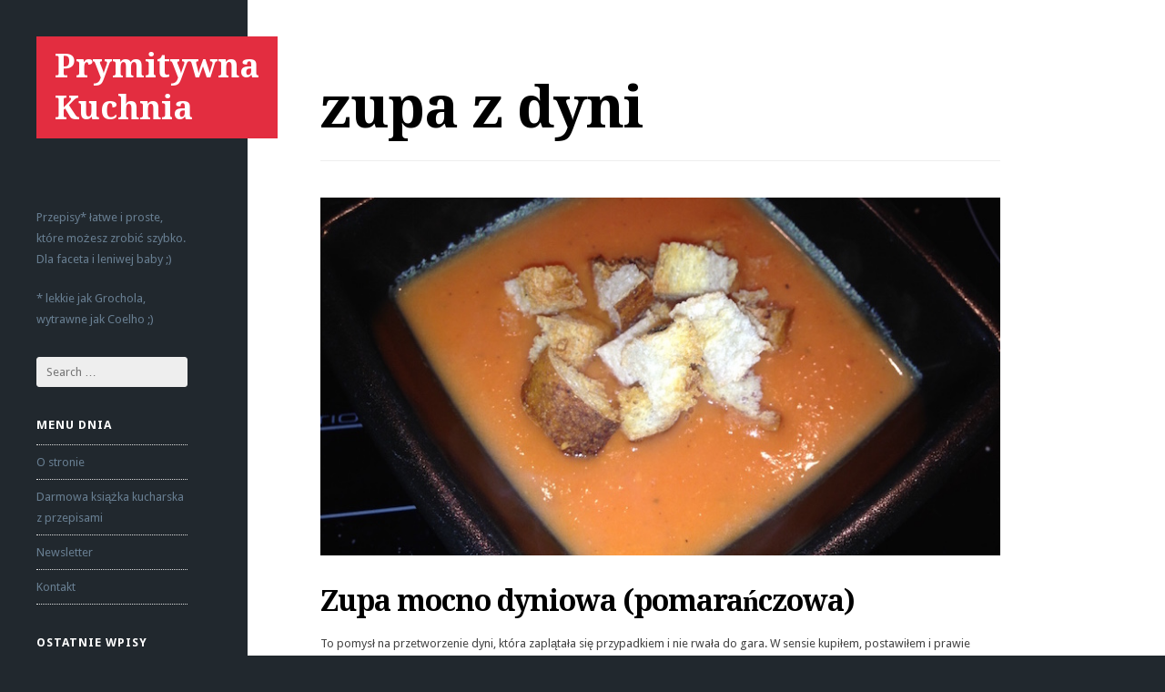

--- FILE ---
content_type: text/html; charset=UTF-8
request_url: https://prymitywnakuchnia.pl/tag/zupa-z-dyni/
body_size: 12434
content:
<!DOCTYPE html>
<html lang="pl-PL" xmlns:fb="http://www.facebook.com/2008/fbml" xmlns:og="http://opengraphprotocol.org/schema/">
<head>
    <meta http-equiv="Content-Type" content="text/html; charset=UTF-8" />
    <meta name="viewport" content="width=device-width, initial-scale=1, maximum-scale=1">
    <title>Archiwa zupa z dyni - Prymitywna Kuchnia | Prymitywna Kuchnia</title>
	<link rel="pingback" href="https://prymitywnakuchnia.pl/xmlrpc.php" />
    <meta name='robots' content='index, follow, max-image-preview:large, max-snippet:-1, max-video-preview:-1' />
	<style>img:is([sizes="auto" i], [sizes^="auto," i]) { contain-intrinsic-size: 3000px 1500px }</style>
	
	<!-- This site is optimized with the Yoast SEO plugin v26.4 - https://yoast.com/wordpress/plugins/seo/ -->
	<link rel="canonical" href="https://prymitywnakuchnia.pl/tag/zupa-z-dyni/" />
	<meta property="og:locale" content="pl_PL" />
	<meta property="og:type" content="article" />
	<meta property="og:title" content="Archiwa zupa z dyni - Prymitywna Kuchnia" />
	<meta property="og:url" content="https://prymitywnakuchnia.pl/tag/zupa-z-dyni/" />
	<meta property="og:site_name" content="Prymitywna Kuchnia" />
	<meta name="twitter:card" content="summary_large_image" />
	<script type="application/ld+json" class="yoast-schema-graph">{"@context":"https://schema.org","@graph":[{"@type":"CollectionPage","@id":"https://prymitywnakuchnia.pl/tag/zupa-z-dyni/","url":"https://prymitywnakuchnia.pl/tag/zupa-z-dyni/","name":"Archiwa zupa z dyni - Prymitywna Kuchnia","isPartOf":{"@id":"https://prymitywnakuchnia.pl/#website"},"primaryImageOfPage":{"@id":"https://prymitywnakuchnia.pl/tag/zupa-z-dyni/#primaryimage"},"image":{"@id":"https://prymitywnakuchnia.pl/tag/zupa-z-dyni/#primaryimage"},"thumbnailUrl":"https://prymitywnakuchnia.pl/wp-content/uploads/2014/11/zupa-z-calej-dyni-pomaranczowa.jpg","breadcrumb":{"@id":"https://prymitywnakuchnia.pl/tag/zupa-z-dyni/#breadcrumb"},"inLanguage":"pl-PL"},{"@type":"ImageObject","inLanguage":"pl-PL","@id":"https://prymitywnakuchnia.pl/tag/zupa-z-dyni/#primaryimage","url":"https://prymitywnakuchnia.pl/wp-content/uploads/2014/11/zupa-z-calej-dyni-pomaranczowa.jpg","contentUrl":"https://prymitywnakuchnia.pl/wp-content/uploads/2014/11/zupa-z-calej-dyni-pomaranczowa.jpg","width":760,"height":400},{"@type":"BreadcrumbList","@id":"https://prymitywnakuchnia.pl/tag/zupa-z-dyni/#breadcrumb","itemListElement":[{"@type":"ListItem","position":1,"name":"Strona główna","item":"https://prymitywnakuchnia.pl/"},{"@type":"ListItem","position":2,"name":"zupa z dyni"}]},{"@type":"WebSite","@id":"https://prymitywnakuchnia.pl/#website","url":"https://prymitywnakuchnia.pl/","name":"Prymitywna Kuchnia","description":"","potentialAction":[{"@type":"SearchAction","target":{"@type":"EntryPoint","urlTemplate":"https://prymitywnakuchnia.pl/?s={search_term_string}"},"query-input":{"@type":"PropertyValueSpecification","valueRequired":true,"valueName":"search_term_string"}}],"inLanguage":"pl-PL"}]}</script>
	<!-- / Yoast SEO plugin. -->


<link rel='dns-prefetch' href='//fonts.googleapis.com' />
<link rel="alternate" type="application/rss+xml" title="Prymitywna Kuchnia &raquo; Kanał z wpisami" href="https://prymitywnakuchnia.pl/feed/" />
<link rel="alternate" type="application/rss+xml" title="Prymitywna Kuchnia &raquo; Kanał z komentarzami" href="https://prymitywnakuchnia.pl/comments/feed/" />
<link rel="alternate" type="application/rss+xml" title="Prymitywna Kuchnia &raquo; Kanał z wpisami otagowanymi jako zupa z dyni" href="https://prymitywnakuchnia.pl/tag/zupa-z-dyni/feed/" />
<script type="text/javascript">
/* <![CDATA[ */
window._wpemojiSettings = {"baseUrl":"https:\/\/s.w.org\/images\/core\/emoji\/15.0.3\/72x72\/","ext":".png","svgUrl":"https:\/\/s.w.org\/images\/core\/emoji\/15.0.3\/svg\/","svgExt":".svg","source":{"concatemoji":"https:\/\/prymitywnakuchnia.pl\/wp-includes\/js\/wp-emoji-release.min.js?ver=6.7.4"}};
/*! This file is auto-generated */
!function(i,n){var o,s,e;function c(e){try{var t={supportTests:e,timestamp:(new Date).valueOf()};sessionStorage.setItem(o,JSON.stringify(t))}catch(e){}}function p(e,t,n){e.clearRect(0,0,e.canvas.width,e.canvas.height),e.fillText(t,0,0);var t=new Uint32Array(e.getImageData(0,0,e.canvas.width,e.canvas.height).data),r=(e.clearRect(0,0,e.canvas.width,e.canvas.height),e.fillText(n,0,0),new Uint32Array(e.getImageData(0,0,e.canvas.width,e.canvas.height).data));return t.every(function(e,t){return e===r[t]})}function u(e,t,n){switch(t){case"flag":return n(e,"\ud83c\udff3\ufe0f\u200d\u26a7\ufe0f","\ud83c\udff3\ufe0f\u200b\u26a7\ufe0f")?!1:!n(e,"\ud83c\uddfa\ud83c\uddf3","\ud83c\uddfa\u200b\ud83c\uddf3")&&!n(e,"\ud83c\udff4\udb40\udc67\udb40\udc62\udb40\udc65\udb40\udc6e\udb40\udc67\udb40\udc7f","\ud83c\udff4\u200b\udb40\udc67\u200b\udb40\udc62\u200b\udb40\udc65\u200b\udb40\udc6e\u200b\udb40\udc67\u200b\udb40\udc7f");case"emoji":return!n(e,"\ud83d\udc26\u200d\u2b1b","\ud83d\udc26\u200b\u2b1b")}return!1}function f(e,t,n){var r="undefined"!=typeof WorkerGlobalScope&&self instanceof WorkerGlobalScope?new OffscreenCanvas(300,150):i.createElement("canvas"),a=r.getContext("2d",{willReadFrequently:!0}),o=(a.textBaseline="top",a.font="600 32px Arial",{});return e.forEach(function(e){o[e]=t(a,e,n)}),o}function t(e){var t=i.createElement("script");t.src=e,t.defer=!0,i.head.appendChild(t)}"undefined"!=typeof Promise&&(o="wpEmojiSettingsSupports",s=["flag","emoji"],n.supports={everything:!0,everythingExceptFlag:!0},e=new Promise(function(e){i.addEventListener("DOMContentLoaded",e,{once:!0})}),new Promise(function(t){var n=function(){try{var e=JSON.parse(sessionStorage.getItem(o));if("object"==typeof e&&"number"==typeof e.timestamp&&(new Date).valueOf()<e.timestamp+604800&&"object"==typeof e.supportTests)return e.supportTests}catch(e){}return null}();if(!n){if("undefined"!=typeof Worker&&"undefined"!=typeof OffscreenCanvas&&"undefined"!=typeof URL&&URL.createObjectURL&&"undefined"!=typeof Blob)try{var e="postMessage("+f.toString()+"("+[JSON.stringify(s),u.toString(),p.toString()].join(",")+"));",r=new Blob([e],{type:"text/javascript"}),a=new Worker(URL.createObjectURL(r),{name:"wpTestEmojiSupports"});return void(a.onmessage=function(e){c(n=e.data),a.terminate(),t(n)})}catch(e){}c(n=f(s,u,p))}t(n)}).then(function(e){for(var t in e)n.supports[t]=e[t],n.supports.everything=n.supports.everything&&n.supports[t],"flag"!==t&&(n.supports.everythingExceptFlag=n.supports.everythingExceptFlag&&n.supports[t]);n.supports.everythingExceptFlag=n.supports.everythingExceptFlag&&!n.supports.flag,n.DOMReady=!1,n.readyCallback=function(){n.DOMReady=!0}}).then(function(){return e}).then(function(){var e;n.supports.everything||(n.readyCallback(),(e=n.source||{}).concatemoji?t(e.concatemoji):e.wpemoji&&e.twemoji&&(t(e.twemoji),t(e.wpemoji)))}))}((window,document),window._wpemojiSettings);
/* ]]> */
</script>
<style id='wp-emoji-styles-inline-css' type='text/css'>

	img.wp-smiley, img.emoji {
		display: inline !important;
		border: none !important;
		box-shadow: none !important;
		height: 1em !important;
		width: 1em !important;
		margin: 0 0.07em !important;
		vertical-align: -0.1em !important;
		background: none !important;
		padding: 0 !important;
	}
</style>
<link rel='stylesheet' id='wp-block-library-css' href='https://prymitywnakuchnia.pl/wp-includes/css/dist/block-library/style.min.css?ver=6.7.4' type='text/css' media='all' />
<style id='classic-theme-styles-inline-css' type='text/css'>
/*! This file is auto-generated */
.wp-block-button__link{color:#fff;background-color:#32373c;border-radius:9999px;box-shadow:none;text-decoration:none;padding:calc(.667em + 2px) calc(1.333em + 2px);font-size:1.125em}.wp-block-file__button{background:#32373c;color:#fff;text-decoration:none}
</style>
<style id='global-styles-inline-css' type='text/css'>
:root{--wp--preset--aspect-ratio--square: 1;--wp--preset--aspect-ratio--4-3: 4/3;--wp--preset--aspect-ratio--3-4: 3/4;--wp--preset--aspect-ratio--3-2: 3/2;--wp--preset--aspect-ratio--2-3: 2/3;--wp--preset--aspect-ratio--16-9: 16/9;--wp--preset--aspect-ratio--9-16: 9/16;--wp--preset--color--black: #000000;--wp--preset--color--cyan-bluish-gray: #abb8c3;--wp--preset--color--white: #ffffff;--wp--preset--color--pale-pink: #f78da7;--wp--preset--color--vivid-red: #cf2e2e;--wp--preset--color--luminous-vivid-orange: #ff6900;--wp--preset--color--luminous-vivid-amber: #fcb900;--wp--preset--color--light-green-cyan: #7bdcb5;--wp--preset--color--vivid-green-cyan: #00d084;--wp--preset--color--pale-cyan-blue: #8ed1fc;--wp--preset--color--vivid-cyan-blue: #0693e3;--wp--preset--color--vivid-purple: #9b51e0;--wp--preset--gradient--vivid-cyan-blue-to-vivid-purple: linear-gradient(135deg,rgba(6,147,227,1) 0%,rgb(155,81,224) 100%);--wp--preset--gradient--light-green-cyan-to-vivid-green-cyan: linear-gradient(135deg,rgb(122,220,180) 0%,rgb(0,208,130) 100%);--wp--preset--gradient--luminous-vivid-amber-to-luminous-vivid-orange: linear-gradient(135deg,rgba(252,185,0,1) 0%,rgba(255,105,0,1) 100%);--wp--preset--gradient--luminous-vivid-orange-to-vivid-red: linear-gradient(135deg,rgba(255,105,0,1) 0%,rgb(207,46,46) 100%);--wp--preset--gradient--very-light-gray-to-cyan-bluish-gray: linear-gradient(135deg,rgb(238,238,238) 0%,rgb(169,184,195) 100%);--wp--preset--gradient--cool-to-warm-spectrum: linear-gradient(135deg,rgb(74,234,220) 0%,rgb(151,120,209) 20%,rgb(207,42,186) 40%,rgb(238,44,130) 60%,rgb(251,105,98) 80%,rgb(254,248,76) 100%);--wp--preset--gradient--blush-light-purple: linear-gradient(135deg,rgb(255,206,236) 0%,rgb(152,150,240) 100%);--wp--preset--gradient--blush-bordeaux: linear-gradient(135deg,rgb(254,205,165) 0%,rgb(254,45,45) 50%,rgb(107,0,62) 100%);--wp--preset--gradient--luminous-dusk: linear-gradient(135deg,rgb(255,203,112) 0%,rgb(199,81,192) 50%,rgb(65,88,208) 100%);--wp--preset--gradient--pale-ocean: linear-gradient(135deg,rgb(255,245,203) 0%,rgb(182,227,212) 50%,rgb(51,167,181) 100%);--wp--preset--gradient--electric-grass: linear-gradient(135deg,rgb(202,248,128) 0%,rgb(113,206,126) 100%);--wp--preset--gradient--midnight: linear-gradient(135deg,rgb(2,3,129) 0%,rgb(40,116,252) 100%);--wp--preset--font-size--small: 13px;--wp--preset--font-size--medium: 20px;--wp--preset--font-size--large: 36px;--wp--preset--font-size--x-large: 42px;--wp--preset--spacing--20: 0.44rem;--wp--preset--spacing--30: 0.67rem;--wp--preset--spacing--40: 1rem;--wp--preset--spacing--50: 1.5rem;--wp--preset--spacing--60: 2.25rem;--wp--preset--spacing--70: 3.38rem;--wp--preset--spacing--80: 5.06rem;--wp--preset--shadow--natural: 6px 6px 9px rgba(0, 0, 0, 0.2);--wp--preset--shadow--deep: 12px 12px 50px rgba(0, 0, 0, 0.4);--wp--preset--shadow--sharp: 6px 6px 0px rgba(0, 0, 0, 0.2);--wp--preset--shadow--outlined: 6px 6px 0px -3px rgba(255, 255, 255, 1), 6px 6px rgba(0, 0, 0, 1);--wp--preset--shadow--crisp: 6px 6px 0px rgba(0, 0, 0, 1);}:where(.is-layout-flex){gap: 0.5em;}:where(.is-layout-grid){gap: 0.5em;}body .is-layout-flex{display: flex;}.is-layout-flex{flex-wrap: wrap;align-items: center;}.is-layout-flex > :is(*, div){margin: 0;}body .is-layout-grid{display: grid;}.is-layout-grid > :is(*, div){margin: 0;}:where(.wp-block-columns.is-layout-flex){gap: 2em;}:where(.wp-block-columns.is-layout-grid){gap: 2em;}:where(.wp-block-post-template.is-layout-flex){gap: 1.25em;}:where(.wp-block-post-template.is-layout-grid){gap: 1.25em;}.has-black-color{color: var(--wp--preset--color--black) !important;}.has-cyan-bluish-gray-color{color: var(--wp--preset--color--cyan-bluish-gray) !important;}.has-white-color{color: var(--wp--preset--color--white) !important;}.has-pale-pink-color{color: var(--wp--preset--color--pale-pink) !important;}.has-vivid-red-color{color: var(--wp--preset--color--vivid-red) !important;}.has-luminous-vivid-orange-color{color: var(--wp--preset--color--luminous-vivid-orange) !important;}.has-luminous-vivid-amber-color{color: var(--wp--preset--color--luminous-vivid-amber) !important;}.has-light-green-cyan-color{color: var(--wp--preset--color--light-green-cyan) !important;}.has-vivid-green-cyan-color{color: var(--wp--preset--color--vivid-green-cyan) !important;}.has-pale-cyan-blue-color{color: var(--wp--preset--color--pale-cyan-blue) !important;}.has-vivid-cyan-blue-color{color: var(--wp--preset--color--vivid-cyan-blue) !important;}.has-vivid-purple-color{color: var(--wp--preset--color--vivid-purple) !important;}.has-black-background-color{background-color: var(--wp--preset--color--black) !important;}.has-cyan-bluish-gray-background-color{background-color: var(--wp--preset--color--cyan-bluish-gray) !important;}.has-white-background-color{background-color: var(--wp--preset--color--white) !important;}.has-pale-pink-background-color{background-color: var(--wp--preset--color--pale-pink) !important;}.has-vivid-red-background-color{background-color: var(--wp--preset--color--vivid-red) !important;}.has-luminous-vivid-orange-background-color{background-color: var(--wp--preset--color--luminous-vivid-orange) !important;}.has-luminous-vivid-amber-background-color{background-color: var(--wp--preset--color--luminous-vivid-amber) !important;}.has-light-green-cyan-background-color{background-color: var(--wp--preset--color--light-green-cyan) !important;}.has-vivid-green-cyan-background-color{background-color: var(--wp--preset--color--vivid-green-cyan) !important;}.has-pale-cyan-blue-background-color{background-color: var(--wp--preset--color--pale-cyan-blue) !important;}.has-vivid-cyan-blue-background-color{background-color: var(--wp--preset--color--vivid-cyan-blue) !important;}.has-vivid-purple-background-color{background-color: var(--wp--preset--color--vivid-purple) !important;}.has-black-border-color{border-color: var(--wp--preset--color--black) !important;}.has-cyan-bluish-gray-border-color{border-color: var(--wp--preset--color--cyan-bluish-gray) !important;}.has-white-border-color{border-color: var(--wp--preset--color--white) !important;}.has-pale-pink-border-color{border-color: var(--wp--preset--color--pale-pink) !important;}.has-vivid-red-border-color{border-color: var(--wp--preset--color--vivid-red) !important;}.has-luminous-vivid-orange-border-color{border-color: var(--wp--preset--color--luminous-vivid-orange) !important;}.has-luminous-vivid-amber-border-color{border-color: var(--wp--preset--color--luminous-vivid-amber) !important;}.has-light-green-cyan-border-color{border-color: var(--wp--preset--color--light-green-cyan) !important;}.has-vivid-green-cyan-border-color{border-color: var(--wp--preset--color--vivid-green-cyan) !important;}.has-pale-cyan-blue-border-color{border-color: var(--wp--preset--color--pale-cyan-blue) !important;}.has-vivid-cyan-blue-border-color{border-color: var(--wp--preset--color--vivid-cyan-blue) !important;}.has-vivid-purple-border-color{border-color: var(--wp--preset--color--vivid-purple) !important;}.has-vivid-cyan-blue-to-vivid-purple-gradient-background{background: var(--wp--preset--gradient--vivid-cyan-blue-to-vivid-purple) !important;}.has-light-green-cyan-to-vivid-green-cyan-gradient-background{background: var(--wp--preset--gradient--light-green-cyan-to-vivid-green-cyan) !important;}.has-luminous-vivid-amber-to-luminous-vivid-orange-gradient-background{background: var(--wp--preset--gradient--luminous-vivid-amber-to-luminous-vivid-orange) !important;}.has-luminous-vivid-orange-to-vivid-red-gradient-background{background: var(--wp--preset--gradient--luminous-vivid-orange-to-vivid-red) !important;}.has-very-light-gray-to-cyan-bluish-gray-gradient-background{background: var(--wp--preset--gradient--very-light-gray-to-cyan-bluish-gray) !important;}.has-cool-to-warm-spectrum-gradient-background{background: var(--wp--preset--gradient--cool-to-warm-spectrum) !important;}.has-blush-light-purple-gradient-background{background: var(--wp--preset--gradient--blush-light-purple) !important;}.has-blush-bordeaux-gradient-background{background: var(--wp--preset--gradient--blush-bordeaux) !important;}.has-luminous-dusk-gradient-background{background: var(--wp--preset--gradient--luminous-dusk) !important;}.has-pale-ocean-gradient-background{background: var(--wp--preset--gradient--pale-ocean) !important;}.has-electric-grass-gradient-background{background: var(--wp--preset--gradient--electric-grass) !important;}.has-midnight-gradient-background{background: var(--wp--preset--gradient--midnight) !important;}.has-small-font-size{font-size: var(--wp--preset--font-size--small) !important;}.has-medium-font-size{font-size: var(--wp--preset--font-size--medium) !important;}.has-large-font-size{font-size: var(--wp--preset--font-size--large) !important;}.has-x-large-font-size{font-size: var(--wp--preset--font-size--x-large) !important;}
:where(.wp-block-post-template.is-layout-flex){gap: 1.25em;}:where(.wp-block-post-template.is-layout-grid){gap: 1.25em;}
:where(.wp-block-columns.is-layout-flex){gap: 2em;}:where(.wp-block-columns.is-layout-grid){gap: 2em;}
:root :where(.wp-block-pullquote){font-size: 1.5em;line-height: 1.6;}
</style>
<link rel='stylesheet' id='advpsStyleSheet-css' href='https://prymitywnakuchnia.pl/wp-content/plugins/advanced-post-slider/advps-style.css?ver=6.7.4' type='text/css' media='all' />
<link rel='stylesheet' id='cptch_stylesheet-css' href='https://prymitywnakuchnia.pl/wp-content/plugins/captcha/css/front_end_style.css?ver=4.4.5' type='text/css' media='all' />
<link rel='stylesheet' id='dashicons-css' href='https://prymitywnakuchnia.pl/wp-includes/css/dashicons.min.css?ver=6.7.4' type='text/css' media='all' />
<link rel='stylesheet' id='cptch_desktop_style-css' href='https://prymitywnakuchnia.pl/wp-content/plugins/captcha/css/desktop_style.css?ver=4.4.5' type='text/css' media='all' />
<link rel='stylesheet' id='contact-form-7-css' href='https://prymitywnakuchnia.pl/wp-content/plugins/contact-form-7/includes/css/styles.css?ver=6.1.3' type='text/css' media='all' />
<link rel='stylesheet' id='cntctfrm_form_style-css' href='https://prymitywnakuchnia.pl/wp-content/plugins/contact-form-plugin/css/form_style.css?ver=4.3.5' type='text/css' media='all' />
<link rel='stylesheet' id='email-before-download-css' href='https://prymitywnakuchnia.pl/wp-content/plugins/email-before-download/public/css/email-before-download-public.css?ver=6.9.8' type='text/css' media='all' />
<link rel='stylesheet' id='lefty-style-css' href='https://prymitywnakuchnia.pl/wp-content/themes/att-lefty/style.css?ver=6.7.4' type='text/css' media='all' />
<link rel='stylesheet' id='google-fonts-droid-sans-droid-serif-css' href='https://fonts.googleapis.com/css?family=Droid+Sans%3A400%2C700%7CDroid+Serif%3A400%2C700%2C400italic%2C700italic&#038;ver=6.7.4' type='text/css' media='all' />
<link rel='stylesheet' id='prettyphoto-css' href='https://prymitywnakuchnia.pl/wp-content/themes/att-lefty/css/prettyphoto.css?ver=6.7.4' type='text/css' media='all' />
<link rel='stylesheet' id='font-awesome-css' href='https://prymitywnakuchnia.pl/wp-content/themes/att-lefty/css/font-awesome.min.css?ver=6.7.4' type='text/css' media='all' />
<link rel='stylesheet' id='fbSEOStylesheet-css' href='https://prymitywnakuchnia.pl/wp-content/plugins/seo-facebook-comments/assets/fbseo-style.css?ver=6.7.4' type='text/css' media='all' />
<script type="text/javascript" src="https://prymitywnakuchnia.pl/wp-includes/js/jquery/jquery.min.js?ver=3.7.1" id="jquery-core-js"></script>
<script type="text/javascript" src="https://prymitywnakuchnia.pl/wp-includes/js/jquery/jquery-migrate.min.js?ver=3.4.1" id="jquery-migrate-js"></script>
<script type="text/javascript" src="https://prymitywnakuchnia.pl/wp-content/plugins/advanced-post-slider/js/advps.frnt.script.js?ver=6.7.4" id="advps_front_script-js"></script>
<script type="text/javascript" src="https://prymitywnakuchnia.pl/wp-content/plugins/advanced-post-slider/bxslider/jquery.bxslider.min.js?ver=6.7.4" id="advps_jbx-js"></script>
<link rel="https://api.w.org/" href="https://prymitywnakuchnia.pl/wp-json/" /><link rel="alternate" title="JSON" type="application/json" href="https://prymitywnakuchnia.pl/wp-json/wp/v2/tags/650" /><link rel="EditURI" type="application/rsd+xml" title="RSD" href="https://prymitywnakuchnia.pl/xmlrpc.php?rsd" />
<meta name="generator" content="WordPress 6.7.4" />
<meta property="fb:app_id" content=""/>
		<!-- GA Google Analytics @ https://m0n.co/ga -->
		<script>
			(function(i,s,o,g,r,a,m){i['GoogleAnalyticsObject']=r;i[r]=i[r]||function(){
			(i[r].q=i[r].q||[]).push(arguments)},i[r].l=1*new Date();a=s.createElement(o),
			m=s.getElementsByTagName(o)[0];a.async=1;a.src=g;m.parentNode.insertBefore(a,m)
			})(window,document,'script','https://www.google-analytics.com/analytics.js','ga');
			ga('create', 'UA-45830571-1', 'auto');
			ga('send', 'pageview');
		</script>

	<!--[if lt IE 9]><script src="http://html5shim.googlecode.com/svn/trunk/html5.js"></script><script src="http://css3-mediaqueries-js.googlecode.com/svn/trunk/css3-mediaqueries.js"></script><link rel="stylesheet" type="text/css" href="https://prymitywnakuchnia.pl/wp-content/themes/att-lefty/css/ie.css" media="screen" /><![endif]-->    
</head>

<body class="archive tag tag-zupa-z-dyni tag-650">


    <div id="wrap" class="container clr">
    
    	<div class="container-left span_5 col clr-margin clr">
    
        <header id="masthead" class="site-header clr" role="banner">
            <div class="logo">
                                    <h2><a href="https://prymitywnakuchnia.pl/" title="Prymitywna Kuchnia" rel="home">Prymitywna Kuchnia</a></h2>
                                    <p id="site-description"></p>            </div><!-- .logo -->
        </header><!-- .header -->
        
        	<div id="secondary" class="sidebar-container" role="complementary">
		<div class="sidebar-inner">
			<div class="widget-area">
				<div class="sidebar-box widget_text clr">			<div class="textwidget"><p>Przepisy* łatwe i proste, które możesz zrobić szybko. Dla faceta i leniwej baby ;)</p>
<p>* lekkie jak Grochola, wytrawne jak Coelho ;)</p>
</div>
		</div><div class="sidebar-box widget_search clr">
<form method="get" id="searchform" class="searchform" action="https://prymitywnakuchnia.pl/" role="search">
	<input type="search" class="field" name="s" value="" id="s" placeholder="Search &hellip;" />
</form></div><div class="sidebar-box widget_nav_menu clr"><h4 class="widget-title"><span>Menu dnia</span></h4><div class="menu-nawigacja-container"><ul id="menu-nawigacja" class="menu"><li id="menu-item-20" class="menu-item menu-item-type-post_type menu-item-object-page menu-item-20"><a href="https://prymitywnakuchnia.pl/o-stronie/">O stronie</a></li>
<li id="menu-item-376" class="menu-item menu-item-type-post_type menu-item-object-page menu-item-376"><a href="https://prymitywnakuchnia.pl/darmowa-ksiazka-kucharska-z-przepisami-cz1/">Darmowa książka kucharska z przepisami</a></li>
<li id="menu-item-141" class="menu-item menu-item-type-post_type menu-item-object-page menu-item-141"><a href="https://prymitywnakuchnia.pl/newsletter/">Newsletter</a></li>
<li id="menu-item-85" class="menu-item menu-item-type-post_type menu-item-object-page menu-item-85"><a href="https://prymitywnakuchnia.pl/kontakt/">Kontakt</a></li>
</ul></div></div>
		<div class="sidebar-box widget_recent_entries clr">
		<h4 class="widget-title"><span>Ostatnie wpisy</span></h4>
		<ul>
											<li>
					<a href="https://prymitywnakuchnia.pl/bigos-chorizo-rodzynkami-sliwkami/">Bigos z chorizo, rodzynkami i śliwkami</a>
									</li>
											<li>
					<a href="https://prymitywnakuchnia.pl/paprykarz-szczecinski/">Paprykarz szczeciński</a>
									</li>
											<li>
					<a href="https://prymitywnakuchnia.pl/klasyczna-carbonara/">Klasyczna carbonara</a>
									</li>
											<li>
					<a href="https://prymitywnakuchnia.pl/makaron-cukinia-czosnkiem/">Makaron z cukinią i czosnkiem</a>
									</li>
											<li>
					<a href="https://prymitywnakuchnia.pl/piers-kacza-smarowita/">Pierś kacza smarowita</a>
									</li>
					</ul>

		</div><div class="sidebar-box widget_categories clr"><h4 class="widget-title"><span>Kategorie</span></h4>
			<ul>
					<li class="cat-item cat-item-1"><a href="https://prymitywnakuchnia.pl/category/bez-kategorii/">Bez kategorii</a>
</li>
	<li class="cat-item cat-item-429"><a href="https://prymitywnakuchnia.pl/category/bez-weglowodanow/">bez węglowodanów</a>
</li>
	<li class="cat-item cat-item-639"><a href="https://prymitywnakuchnia.pl/category/boze-narodzenie-2/">Boże Narodzenie</a>
</li>
	<li class="cat-item cat-item-24"><a href="https://prymitywnakuchnia.pl/category/ciasto-2/">Ciasto</a>
</li>
	<li class="cat-item cat-item-227"><a href="https://prymitywnakuchnia.pl/category/dania-amerykanskie/">Dania amerykańskie</a>
</li>
	<li class="cat-item cat-item-349"><a href="https://prymitywnakuchnia.pl/category/dania-arabskie/">Dania arabskie</a>
</li>
	<li class="cat-item cat-item-576"><a href="https://prymitywnakuchnia.pl/category/dania-australijskie/">Dania australijskie</a>
</li>
	<li class="cat-item cat-item-609"><a href="https://prymitywnakuchnia.pl/category/dania-azjatyckie/">Dania azjatyckie</a>
</li>
	<li class="cat-item cat-item-560"><a href="https://prymitywnakuchnia.pl/category/dania-francuskie/">Dania francuskie</a>
</li>
	<li class="cat-item cat-item-2078"><a href="https://prymitywnakuchnia.pl/category/dania-hinduskie/">Dania hinduskie</a>
</li>
	<li class="cat-item cat-item-447"><a href="https://prymitywnakuchnia.pl/category/dania-hiszpanskie/">Dania hiszpańskie</a>
</li>
	<li class="cat-item cat-item-610"><a href="https://prymitywnakuchnia.pl/category/dania-japonskie/">Dania japońskie</a>
</li>
	<li class="cat-item cat-item-388"><a href="https://prymitywnakuchnia.pl/category/dania-meksykanskie/">Dania meksykańskie</a>
</li>
	<li class="cat-item cat-item-110"><a href="https://prymitywnakuchnia.pl/category/dania-polskie/">Dania polskie</a>
</li>
	<li class="cat-item cat-item-2133"><a href="https://prymitywnakuchnia.pl/category/dania-rosyjskie/">Dania rosyjskie</a>
</li>
	<li class="cat-item cat-item-356"><a href="https://prymitywnakuchnia.pl/category/dania-tajskie/">Dania tajskie</a>
</li>
	<li class="cat-item cat-item-309"><a href="https://prymitywnakuchnia.pl/category/dania-wegetarianskie/">Dania wegetariańskie</a>
</li>
	<li class="cat-item cat-item-83"><a href="https://prymitywnakuchnia.pl/category/dania-wegierskie/">Dania węgierskie</a>
</li>
	<li class="cat-item cat-item-17"><a href="https://prymitywnakuchnia.pl/category/dania-wloskie/">Dania włoskie</a>
</li>
	<li class="cat-item cat-item-12"><a href="https://prymitywnakuchnia.pl/category/dania-z-jajek-2/">Dania z jajek</a>
</li>
	<li class="cat-item cat-item-48"><a href="https://prymitywnakuchnia.pl/category/danie-chinskie/">Danie chińskie</a>
</li>
	<li class="cat-item cat-item-23"><a href="https://prymitywnakuchnia.pl/category/deser/">Deser</a>
</li>
	<li class="cat-item cat-item-428"><a href="https://prymitywnakuchnia.pl/category/dietetyczne/">Dietetyczne</a>
</li>
	<li class="cat-item cat-item-109"><a href="https://prymitywnakuchnia.pl/category/dodatki/">Dodatki</a>
</li>
	<li class="cat-item cat-item-292"><a href="https://prymitywnakuchnia.pl/category/drinki/">Drinki</a>
</li>
	<li class="cat-item cat-item-123"><a href="https://prymitywnakuchnia.pl/category/drob/">Drób</a>
</li>
	<li class="cat-item cat-item-16"><a href="https://prymitywnakuchnia.pl/category/kolacja/">Kolacja</a>
</li>
	<li class="cat-item cat-item-65"><a href="https://prymitywnakuchnia.pl/category/makarony/">Makarony</a>
</li>
	<li class="cat-item cat-item-192"><a href="https://prymitywnakuchnia.pl/category/muffinki/">Muffinki</a>
</li>
	<li class="cat-item cat-item-25"><a href="https://prymitywnakuchnia.pl/category/na-slodko/">Na słodko</a>
</li>
	<li class="cat-item cat-item-154"><a href="https://prymitywnakuchnia.pl/category/najprymitywniejsze/">Najprymitywniejsze</a>
</li>
	<li class="cat-item cat-item-269"><a href="https://prymitywnakuchnia.pl/category/napoje/">Napoje</a>
</li>
	<li class="cat-item cat-item-15"><a href="https://prymitywnakuchnia.pl/category/obiad/">Obiad</a>
</li>
	<li class="cat-item cat-item-37"><a href="https://prymitywnakuchnia.pl/category/owoce-morza/">Owoce morza</a>
</li>
	<li class="cat-item cat-item-328"><a href="https://prymitywnakuchnia.pl/category/pieczywo-2/">Pieczywo</a>
</li>
	<li class="cat-item cat-item-14"><a href="https://prymitywnakuchnia.pl/category/pizza/">Pizza</a>
</li>
	<li class="cat-item cat-item-692"><a href="https://prymitywnakuchnia.pl/category/przetwory/">Przetwory</a>
</li>
	<li class="cat-item cat-item-36"><a href="https://prymitywnakuchnia.pl/category/przystawka/">Przystawka</a>
</li>
	<li class="cat-item cat-item-259"><a href="https://prymitywnakuchnia.pl/category/ryby/">Ryby</a>
</li>
	<li class="cat-item cat-item-102"><a href="https://prymitywnakuchnia.pl/category/salatki/">Sałatki</a>
</li>
	<li class="cat-item cat-item-10"><a href="https://prymitywnakuchnia.pl/category/sniadania-2/">Śniadania</a>
</li>
	<li class="cat-item cat-item-103"><a href="https://prymitywnakuchnia.pl/category/surowki/">Surówki</a>
</li>
	<li class="cat-item cat-item-11"><a href="https://prymitywnakuchnia.pl/category/szybkie-dania-2/">Szybkie dania</a>
</li>
	<li class="cat-item cat-item-250"><a href="https://prymitywnakuchnia.pl/category/terakalorie/">Terakalorie</a>
</li>
	<li class="cat-item cat-item-148"><a href="https://prymitywnakuchnia.pl/category/warzywa-2/">Warzywa</a>
</li>
	<li class="cat-item cat-item-469"><a href="https://prymitywnakuchnia.pl/category/wielkanoc/">Wielkanoc</a>
</li>
	<li class="cat-item cat-item-171"><a href="https://prymitywnakuchnia.pl/category/zdrowe/">Zdrowe</a>
</li>
	<li class="cat-item cat-item-28"><a href="https://prymitywnakuchnia.pl/category/zupy/">Zupy</a>
</li>
			</ul>

			</div><div class="sidebar-box widget_tag_cloud clr"><h4 class="widget-title"><span>Tagi</span></h4><div class="tagcloud"><a href="https://prymitywnakuchnia.pl/tag/buraki/" class="tag-cloud-link tag-link-117 tag-link-position-1" style="font-size: 9.1475409836066pt;" aria-label="buraki (7 elementów)">buraki</a>
<a href="https://prymitywnakuchnia.pl/tag/burger/" class="tag-cloud-link tag-link-166 tag-link-position-2" style="font-size: 9.1475409836066pt;" aria-label="burger (7 elementów)">burger</a>
<a href="https://prymitywnakuchnia.pl/tag/cukinia/" class="tag-cloud-link tag-link-446 tag-link-position-3" style="font-size: 13.27868852459pt;" aria-label="cukinia (11 elementów)">cukinia</a>
<a href="https://prymitywnakuchnia.pl/tag/czosnek/" class="tag-cloud-link tag-link-39 tag-link-position-4" style="font-size: 22pt;" aria-label="czosnek (28 elementów)">czosnek</a>
<a href="https://prymitywnakuchnia.pl/tag/dania-weganskie/" class="tag-cloud-link tag-link-683 tag-link-position-5" style="font-size: 10.295081967213pt;" aria-label="dania wegańskie (8 elementów)">dania wegańskie</a>
<a href="https://prymitywnakuchnia.pl/tag/danie-weganskie/" class="tag-cloud-link tag-link-567 tag-link-position-6" style="font-size: 12.360655737705pt;" aria-label="danie wegańskie (10 elementów)">danie wegańskie</a>
<a href="https://prymitywnakuchnia.pl/tag/dynia/" class="tag-cloud-link tag-link-31 tag-link-position-7" style="font-size: 13.27868852459pt;" aria-label="dynia (11 elementów)">dynia</a>
<a href="https://prymitywnakuchnia.pl/tag/dynie/" class="tag-cloud-link tag-link-652 tag-link-position-8" style="font-size: 9.1475409836066pt;" aria-label="dynie (7 elementów)">dynie</a>
<a href="https://prymitywnakuchnia.pl/tag/filet-z-indyka/" class="tag-cloud-link tag-link-185 tag-link-position-9" style="font-size: 8pt;" aria-label="filet z indyka (6 elementów)">filet z indyka</a>
<a href="https://prymitywnakuchnia.pl/tag/filet-z-kurczaka/" class="tag-cloud-link tag-link-231 tag-link-position-10" style="font-size: 9.1475409836066pt;" aria-label="filet z kurczaka (7 elementów)">filet z kurczaka</a>
<a href="https://prymitywnakuchnia.pl/tag/imbir/" class="tag-cloud-link tag-link-35 tag-link-position-11" style="font-size: 8pt;" aria-label="imbir (6 elementów)">imbir</a>
<a href="https://prymitywnakuchnia.pl/tag/indyk/" class="tag-cloud-link tag-link-186 tag-link-position-12" style="font-size: 10.295081967213pt;" aria-label="indyk (8 elementów)">indyk</a>
<a href="https://prymitywnakuchnia.pl/tag/kaczka/" class="tag-cloud-link tag-link-124 tag-link-position-13" style="font-size: 11.44262295082pt;" aria-label="kaczka (9 elementów)">kaczka</a>
<a href="https://prymitywnakuchnia.pl/tag/kapusta/" class="tag-cloud-link tag-link-178 tag-link-position-14" style="font-size: 8pt;" aria-label="kapusta (6 elementów)">kapusta</a>
<a href="https://prymitywnakuchnia.pl/tag/krewetki/" class="tag-cloud-link tag-link-38 tag-link-position-15" style="font-size: 10.295081967213pt;" aria-label="krewetki (8 elementów)">krewetki</a>
<a href="https://prymitywnakuchnia.pl/tag/kurczak/" class="tag-cloud-link tag-link-45 tag-link-position-16" style="font-size: 16.72131147541pt;" aria-label="kurczak (16 elementów)">kurczak</a>
<a href="https://prymitywnakuchnia.pl/tag/makaron/" class="tag-cloud-link tag-link-47 tag-link-position-17" style="font-size: 17.409836065574pt;" aria-label="makaron (17 elementów)">makaron</a>
<a href="https://prymitywnakuchnia.pl/tag/marchewka/" class="tag-cloud-link tag-link-243 tag-link-position-18" style="font-size: 15.573770491803pt;" aria-label="marchewka (14 elementów)">marchewka</a>
<a href="https://prymitywnakuchnia.pl/tag/mascarpone/" class="tag-cloud-link tag-link-482 tag-link-position-19" style="font-size: 9.1475409836066pt;" aria-label="mascarpone (7 elementów)">mascarpone</a>
<a href="https://prymitywnakuchnia.pl/tag/miod/" class="tag-cloud-link tag-link-175 tag-link-position-20" style="font-size: 12.360655737705pt;" aria-label="miód (10 elementów)">miód</a>
<a href="https://prymitywnakuchnia.pl/tag/muffinki-2/" class="tag-cloud-link tag-link-193 tag-link-position-21" style="font-size: 8pt;" aria-label="muffinki (6 elementów)">muffinki</a>
<a href="https://prymitywnakuchnia.pl/tag/na-slodko-2/" class="tag-cloud-link tag-link-27 tag-link-position-22" style="font-size: 9.1475409836066pt;" aria-label="na słodko (7 elementów)">na słodko</a>
<a href="https://prymitywnakuchnia.pl/tag/owoce/" class="tag-cloud-link tag-link-174 tag-link-position-23" style="font-size: 8pt;" aria-label="owoce (6 elementów)">owoce</a>
<a href="https://prymitywnakuchnia.pl/tag/papryka/" class="tag-cloud-link tag-link-87 tag-link-position-24" style="font-size: 11.44262295082pt;" aria-label="papryka (9 elementów)">papryka</a>
<a href="https://prymitywnakuchnia.pl/tag/parmezan/" class="tag-cloud-link tag-link-145 tag-link-position-25" style="font-size: 13.967213114754pt;" aria-label="parmezan (12 elementów)">parmezan</a>
<a href="https://prymitywnakuchnia.pl/tag/pesto/" class="tag-cloud-link tag-link-138 tag-link-position-26" style="font-size: 12.360655737705pt;" aria-label="pesto (10 elementów)">pesto</a>
<a href="https://prymitywnakuchnia.pl/tag/pieczarki/" class="tag-cloud-link tag-link-181 tag-link-position-27" style="font-size: 9.1475409836066pt;" aria-label="pieczarki (7 elementów)">pieczarki</a>
<a href="https://prymitywnakuchnia.pl/tag/pizza-2/" class="tag-cloud-link tag-link-18 tag-link-position-28" style="font-size: 10.295081967213pt;" aria-label="pizza (8 elementów)">pizza</a>
<a href="https://prymitywnakuchnia.pl/tag/pomidory/" class="tag-cloud-link tag-link-79 tag-link-position-29" style="font-size: 16.032786885246pt;" aria-label="pomidory (15 elementów)">pomidory</a>
<a href="https://prymitywnakuchnia.pl/tag/rukola/" class="tag-cloud-link tag-link-105 tag-link-position-30" style="font-size: 12.360655737705pt;" aria-label="rukola (10 elementów)">rukola</a>
<a href="https://prymitywnakuchnia.pl/tag/sernik/" class="tag-cloud-link tag-link-26 tag-link-position-31" style="font-size: 9.1475409836066pt;" aria-label="sernik (7 elementów)">sernik</a>
<a href="https://prymitywnakuchnia.pl/tag/sos-pomidorowy/" class="tag-cloud-link tag-link-75 tag-link-position-32" style="font-size: 8pt;" aria-label="sos pomidorowy (6 elementów)">sos pomidorowy</a>
<a href="https://prymitywnakuchnia.pl/tag/spaghetti/" class="tag-cloud-link tag-link-201 tag-link-position-33" style="font-size: 10.295081967213pt;" aria-label="spaghetti (8 elementów)">spaghetti</a>
<a href="https://prymitywnakuchnia.pl/tag/suszone-pomidory/" class="tag-cloud-link tag-link-511 tag-link-position-34" style="font-size: 9.1475409836066pt;" aria-label="suszone pomidory (7 elementów)">suszone pomidory</a>
<a href="https://prymitywnakuchnia.pl/tag/szalotka/" class="tag-cloud-link tag-link-539 tag-link-position-35" style="font-size: 12.360655737705pt;" aria-label="szalotka (10 elementów)">szalotka</a>
<a href="https://prymitywnakuchnia.pl/tag/szpinak/" class="tag-cloud-link tag-link-147 tag-link-position-36" style="font-size: 8pt;" aria-label="szpinak (6 elementów)">szpinak</a>
<a href="https://prymitywnakuchnia.pl/tag/tymianek/" class="tag-cloud-link tag-link-80 tag-link-position-37" style="font-size: 10.295081967213pt;" aria-label="tymianek (8 elementów)">tymianek</a>
<a href="https://prymitywnakuchnia.pl/tag/vege/" class="tag-cloud-link tag-link-535 tag-link-position-38" style="font-size: 10.295081967213pt;" aria-label="vege (8 elementów)">vege</a>
<a href="https://prymitywnakuchnia.pl/tag/wanilia/" class="tag-cloud-link tag-link-484 tag-link-position-39" style="font-size: 9.1475409836066pt;" aria-label="wanilia (7 elementów)">wanilia</a>
<a href="https://prymitywnakuchnia.pl/tag/weganskie/" class="tag-cloud-link tag-link-375 tag-link-position-40" style="font-size: 18.786885245902pt;" aria-label="wegańskie (20 elementów)">wegańskie</a>
<a href="https://prymitywnakuchnia.pl/tag/wolowina/" class="tag-cloud-link tag-link-169 tag-link-position-41" style="font-size: 14.885245901639pt;" aria-label="wołowina (13 elementów)">wołowina</a>
<a href="https://prymitywnakuchnia.pl/tag/wloskie/" class="tag-cloud-link tag-link-143 tag-link-position-42" style="font-size: 8pt;" aria-label="włoskie (6 elementów)">włoskie</a>
<a href="https://prymitywnakuchnia.pl/tag/ziemniaki/" class="tag-cloud-link tag-link-114 tag-link-position-43" style="font-size: 13.967213114754pt;" aria-label="ziemniaki (12 elementów)">ziemniaki</a>
<a href="https://prymitywnakuchnia.pl/tag/zupa-krem/" class="tag-cloud-link tag-link-218 tag-link-position-44" style="font-size: 11.44262295082pt;" aria-label="zupa krem (9 elementów)">zupa krem</a>
<a href="https://prymitywnakuchnia.pl/tag/smietana/" class="tag-cloud-link tag-link-302 tag-link-position-45" style="font-size: 12.360655737705pt;" aria-label="śmietana (10 elementów)">śmietana</a></div>
</div><div class="sidebar-box widget_text clr"><h4 class="widget-title"><span>Polecam:</span></h4>			<div class="textwidget"><a href="https://www.tourmedica.pl/kliniki/leczenie-otylosci/" title="Leczenie otyłości - oferty najlepszych klinik w Polsce">Leczenie otyłości w Polsce - najlepsze kliniki</a>
<br><br>
<a href="https://saintsfigures.club/" title="Saints Figures Club NFT">First NFT for those who sincerely believe.</a>
<br><br>
<a href="https://durszlak.pl/" title="Durszlak.pl - polskie blogi kulinarne"><img src="https://durszlak.pl/images/buttons/120x90-white.png?DzrNrb7qrK27etfcFyd2KAzz" alt="Durszlak.pl" width="120" height="90" /></a>

</div>
		</div><div class="sidebar-box widget_text clr">			<div class="textwidget"><a href="https://zmiksowani.pl" title="Mikser Kulinarny - przepisy kulinarne i wyszukiwarka przepisów" target="_blank"><img src="https://static.zmiksowani.pl/button/?src=banner-nowy-180x150-light.png&hash=d5ff135377d39f1de7372c95c74dd962" width="180" height="150" border="0" alt="Mikser Kulinarny - przepisy kulinarne i wyszukiwarka przepisów"/></a></div>
		</div><div class="sidebar-box widget_text clr">			<div class="textwidget"><a title="Szukaj przepisów na Znajdzprzepisy.pl" href="https://www.znajdzprzepisy.pl/" id="hr-ooymP"><img src="https://widget.znajdzprzepisy.pl/blogcounter/image?image=blue_s&blog_id=ooymP" alt="Top blogi" border="0" /></a></div>
		</div><div class="sidebar-box widget_text clr">			<div class="textwidget"><a target="_blank" href="https://odszukaj.com/" title="Przepisy kulinarne w Odszukaj.com"><img src="https://odszukaj.com/image/button-125x45-1.png" alt="Odszukaj.com - przepisy kulinarne" width="125" height="45" border="0"/></a></div>
		</div><div class="sidebar-box widget_text clr">			<div class="textwidget"> <!-- kod zBLOGowani.pl -->
<iframe src="https://zblogowani.pl/widget/obserwuj?blog=2543&width=200&color=c41a52&textcolor=000000" scrolling="no" frameborder="0" style="border:none; overflow:hidden; width:100%; height:235px;" allowTransparency="true"></iframe>
<!-- koniec kodu zBLOGowani.pl --></div>
		</div>			</div>
		</div>
	</div><!-- #secondary -->
        
	</div><!-- .left-container clr -->
        
    <div class="container-right span_19 col clr">
    
        <div id="main" class="site-main row clr fitvids">
        
            
    <div id="primary" class="content-area clr">
		<div id="content" class="site-content" role="main">

					<header class="page-header">
				<h1 class="page-title">zupa z dyni</h1>
                <div class="archive-description"></div>
			</header><!-- .archive-header -->

			            
				<div class="grid clr">
    
					                        
    <article id="post-2188" class="loop-entry clr post-2188 post type-post status-publish format-standard has-post-thumbnail hentry category-dania-polskie category-dania-wegetarianskie category-dietetyczne category-kolacja category-najprymitywniejsze category-obiad category-warzywa-2 category-zdrowe category-zupy tag-dynia tag-dynie tag-dyniowa tag-jesienna-zupa tag-krem-dyniowy tag-krem-z-dyni tag-pomaranczowa tag-zupa-dyniowa tag-zupa-jesienna tag-zupa-krem tag-zupa-pomaranczowa tag-zupa-z-dyni">
    
		            <a href="https://prymitywnakuchnia.pl/zupa-mocno-dyniowa-pomaranczowa/" title="Zupa mocno dyniowa (pomarańczowa)" rel="bookmark" class="loop-entry-img-link">
                <img src="https://prymitywnakuchnia.pl/wp-content/uploads/2014/11/zupa-z-calej-dyni-pomaranczowa.jpg" alt="Zupa mocno dyniowa (pomarańczowa)" />
            </a>
                
        <div class="loop-entry-details">
            
            <header><h2><a href="https://prymitywnakuchnia.pl/zupa-mocno-dyniowa-pomaranczowa/" title="Zupa mocno dyniowa (pomarańczowa)" rel="bookmark">Zupa mocno dyniowa (pomarańczowa)</a></h2></header>

            <div class="loop-entry-excerpt">
            	<p>To pomysł na przetworzenie dyni, która zaplątała się przypadkiem i nie rwała do gara. W sensie kupiłem, postawiłem i prawie zapomniałem. Na szczęście nie udało jej się rozłożyć, ale czas już był najwyższy, żeby przerobić ją całą. Postanowiłem zaryzykować i z całości przygotować zupę. Oczywiście istniała obawa, że taka zupa będzie trochę mdła. Jednak za [&hellip;]</p>
            </div><!-- .loop-entry-excerpt -->
            
        </div><!-- .loop-entry-details -->
        
    </article><!-- .loop-entry-entry -->

                                            
    <article id="post-2070" class="loop-entry clr post-2070 post type-post status-publish format-standard has-post-thumbnail hentry category-dania-amerykanskie category-dania-wegetarianskie category-dietetyczne category-kolacja category-obiad category-warzywa-2 category-zdrowe category-zupy tag-co-z-dyni tag-czosnek tag-danie-weganskie tag-dynia tag-dynie tag-dyniowa tag-halloween tag-halolyn tag-imbir tag-jablka tag-jem-jablka tag-polskie-jablka tag-potrawa-z-dyni tag-weganskie tag-zupa tag-zupa-dyniowa tag-zupa-z-dyn tag-zupa-z-dyni">
    
		            <a href="https://prymitywnakuchnia.pl/zupa-dyniowa-na-halloween/" title="Zupa dyniowa (na Halloween)" rel="bookmark" class="loop-entry-img-link">
                <img src="https://prymitywnakuchnia.pl/wp-content/uploads/2014/10/dyniowa-zupka-z-imbirem-bez-curry1.jpg" alt="Zupa dyniowa (na Halloween)" />
            </a>
                
        <div class="loop-entry-details">
            
            <header><h2><a href="https://prymitywnakuchnia.pl/zupa-dyniowa-na-halloween/" title="Zupa dyniowa (na Halloween)" rel="bookmark">Zupa dyniowa (na Halloween)</a></h2></header>

            <div class="loop-entry-excerpt">
            	<p>To taki pomysł na bardzo prostą, dość szybką (30 minut i gotowe) zupę z dyni. Nieskomplikowaną, nie wymagającą wielu składników. Bez curry, za to z dużą ilością imbiru. Idealną na Halloween (zobaczcie na propozycję podania z chrupkami duszkami, mi się podoba:), ale też na chłodne jesienne, listopadowe wieczory. W sumie ten przepis na zupę z [&hellip;]</p>
            </div><!-- .loop-entry-excerpt -->
            
        </div><!-- .loop-entry-details -->
        
    </article><!-- .loop-entry-entry -->

                                            
    <article id="post-1597" class="loop-entry clr post-1597 post type-post status-publish format-standard has-post-thumbnail hentry category-dania-polskie category-kolacja category-obiad category-warzywa-2 category-zdrowe category-zupy tag-curry tag-czosnek tag-dynia tag-dynie tag-imbir tag-jesien tag-jesienna-zupa tag-mleczko-kokosowe tag-pestki tag-pestki-z-dyni tag-przepisy-na-jesien tag-zupa-z-dyni">
    
		            <a href="https://prymitywnakuchnia.pl/zupa-dyni-kai/" title="Zupa z dyni Kai" rel="bookmark" class="loop-entry-img-link">
                <img src="https://prymitywnakuchnia.pl/wp-content/uploads/2014/09/zupa-z-dyni-2.jpg" alt="Zupa z dyni Kai" />
            </a>
                
        <div class="loop-entry-details">
            
            <header><h2><a href="https://prymitywnakuchnia.pl/zupa-dyni-kai/" title="Zupa z dyni Kai" rel="bookmark">Zupa z dyni Kai</a></h2></header>

            <div class="loop-entry-excerpt">
            	<p>To jest przepis napisany przez Kaję. Tak, to Kai niewielki come back. Muszę przyznać, że przepis na zupę z dyni jest ok, ale to ile na niego czekałem już nie. Do tego zdjęcia&#8230; No nawet na prymitywnej wszystkiego nie jestem w stanie zaakceptować. Te przeszły warunkowo, przez bardzo duże Wu. A, no i z tym [&hellip;]</p>
            </div><!-- .loop-entry-excerpt -->
            
        </div><!-- .loop-entry-details -->
        
    </article><!-- .loop-entry-entry -->

                                            
    <article id="post-1450" class="loop-entry clr post-1450 post type-post status-publish format-standard has-post-thumbnail hentry category-dania-polskie category-dania-wegetarianskie category-dietetyczne category-kolacja category-najprymitywniejsze category-obiad category-szybkie-dania-2 category-zdrowe category-zupy tag-curry tag-dynia tag-dynie tag-imbir tag-krem tag-krem-z-dyni tag-zupa tag-zupa-krem tag-zupa-z-dyni">
    
		            <a href="https://prymitywnakuchnia.pl/szybka-zupa-krem-z-dyni/" title="Szybka zupa krem z dyni" rel="bookmark" class="loop-entry-img-link">
                <img src="https://prymitywnakuchnia.pl/wp-content/uploads/2014/09/zupa_krem_dynia.jpg" alt="Szybka zupa krem z dyni" />
            </a>
                
        <div class="loop-entry-details">
            
            <header><h2><a href="https://prymitywnakuchnia.pl/szybka-zupa-krem-z-dyni/" title="Szybka zupa krem z dyni" rel="bookmark">Szybka zupa krem z dyni</a></h2></header>

            <div class="loop-entry-excerpt">
            	<p>Dzisiaj wpis na szybko, ponieważ mam jeszcze film do zmontowania. Tak film pod tytułem &#8211; przepis na zupę krem z dyni. Serio! Nie wiem czy wiecie, ale PrymitywnaKuchnia.pl całkiem niedawno doczekała się swojego kanału na YouTube, możecie go znaleźć tutaj. Dzisiaj do tego po raz pierwszy starałem się zrobić nagranie z dwóch kamer. Jedna w [&hellip;]</p>
            </div><!-- .loop-entry-excerpt -->
            
        </div><!-- .loop-entry-details -->
        
    </article><!-- .loop-entry-entry -->

                                            
    <article id="post-92" class="loop-entry clr post-92 post type-post status-publish format-standard has-post-thumbnail hentry category-dania-polskie category-kolacja category-obiad category-warzywa-2 category-zdrowe category-zupy tag-curry tag-cury tag-dynia tag-dynie tag-imbir tag-jesien tag-przepisy-na-jesien tag-z-dyni tag-zupa tag-zupa-z-dyni tag-zupy-2">
    
		            <a href="https://prymitywnakuchnia.pl/zupa-krem-dyni/" title="Zupa krem z dyni" rel="bookmark" class="loop-entry-img-link">
                <img src="https://prymitywnakuchnia.pl/wp-content/uploads/2013/11/krem_z_dynii.jpg" alt="Zupa krem z dyni" />
            </a>
                
        <div class="loop-entry-details">
            
            <header><h2><a href="https://prymitywnakuchnia.pl/zupa-krem-dyni/" title="Zupa krem z dyni" rel="bookmark">Zupa krem z dyni</a></h2></header>

            <div class="loop-entry-excerpt">
            	<p>Dlaczego ja właściwie robię czasem zupę z dyni? Skąd ten przepis? W sumie to sam się sobie czasem dziwię. Pewnie dlatego, że ostatnio (od jakiś trzech lat, każdej jesieni) jest sezon (czytaj: moda) na dynie. Nie tylko ze względu na Halloween, ale na ogólne przywrócenie do łask tego dziwnego warzywa. Być może też dlatego, że [&hellip;]</p>
            </div><!-- .loop-entry-excerpt -->
            
        </div><!-- .loop-entry-details -->
        
    </article><!-- .loop-entry-entry -->

                                    
                </div><!-- .grid -->

			
			
		</div><!-- #content -->
	</div><!-- #primary -->



			</div><!-- /site-content -->
        </div><!-- /main-content -->
    </div><!-- /wrap -->


		<div id="fb-root"></div>
		<script async defer crossorigin="anonymous" src="https://connect.facebook.net/en_US/sdk.js#xfbml=1&version=v21.0&appId=&autoLogAppEvents=1"></script><link rel='stylesheet' id='thickbox-css' href='https://prymitywnakuchnia.pl/wp-includes/js/thickbox/thickbox.css?ver=6.7.4' type='text/css' media='all' />
<script type="text/javascript" src="https://prymitywnakuchnia.pl/wp-includes/js/dist/hooks.min.js?ver=4d63a3d491d11ffd8ac6" id="wp-hooks-js"></script>
<script type="text/javascript" src="https://prymitywnakuchnia.pl/wp-includes/js/dist/i18n.min.js?ver=5e580eb46a90c2b997e6" id="wp-i18n-js"></script>
<script type="text/javascript" id="wp-i18n-js-after">
/* <![CDATA[ */
wp.i18n.setLocaleData( { 'text direction\u0004ltr': [ 'ltr' ] } );
/* ]]> */
</script>
<script type="text/javascript" src="https://prymitywnakuchnia.pl/wp-content/plugins/contact-form-7/includes/swv/js/index.js?ver=6.1.3" id="swv-js"></script>
<script type="text/javascript" id="contact-form-7-js-translations">
/* <![CDATA[ */
( function( domain, translations ) {
	var localeData = translations.locale_data[ domain ] || translations.locale_data.messages;
	localeData[""].domain = domain;
	wp.i18n.setLocaleData( localeData, domain );
} )( "contact-form-7", {"translation-revision-date":"2025-10-29 10:26:34+0000","generator":"GlotPress\/4.0.3","domain":"messages","locale_data":{"messages":{"":{"domain":"messages","plural-forms":"nplurals=3; plural=(n == 1) ? 0 : ((n % 10 >= 2 && n % 10 <= 4 && (n % 100 < 12 || n % 100 > 14)) ? 1 : 2);","lang":"pl"},"This contact form is placed in the wrong place.":["Ten formularz kontaktowy zosta\u0142 umieszczony w niew\u0142a\u015bciwym miejscu."],"Error:":["B\u0142\u0105d:"]}},"comment":{"reference":"includes\/js\/index.js"}} );
/* ]]> */
</script>
<script type="text/javascript" id="contact-form-7-js-before">
/* <![CDATA[ */
var wpcf7 = {
    "api": {
        "root": "https:\/\/prymitywnakuchnia.pl\/wp-json\/",
        "namespace": "contact-form-7\/v1"
    },
    "cached": 1
};
/* ]]> */
</script>
<script type="text/javascript" src="https://prymitywnakuchnia.pl/wp-content/plugins/contact-form-7/includes/js/index.js?ver=6.1.3" id="contact-form-7-js"></script>
<script type="text/javascript" id="disqus_count-js-extra">
/* <![CDATA[ */
var countVars = {"disqusShortname":"prymitywnakuchnia"};
/* ]]> */
</script>
<script type="text/javascript" src="https://prymitywnakuchnia.pl/wp-content/plugins/disqus-comment-system/public/js/comment_count.js?ver=3.1.3" id="disqus_count-js"></script>
<script type="text/javascript" id="email-before-download-js-extra">
/* <![CDATA[ */
var ebd_inline = {"ajaxurl":"https:\/\/prymitywnakuchnia.pl\/wp-admin\/admin-ajax.php","ajax_nonce":"18cbdee0b2"};
/* ]]> */
</script>
<script type="text/javascript" src="https://prymitywnakuchnia.pl/wp-content/plugins/email-before-download/public/js/email-before-download-public.js?ver=6.9.8" id="email-before-download-js"></script>
<script type="text/javascript" src="https://prymitywnakuchnia.pl/wp-content/themes/att-lefty/js/prettyphoto.js?ver=3.1.4" id="prettyphoto-js"></script>
<script type="text/javascript" src="https://prymitywnakuchnia.pl/wp-content/themes/att-lefty/js/prettyphoto-init.js?ver=1.0" id="att-prettyphoto-init-js"></script>
<script type="text/javascript" src="https://prymitywnakuchnia.pl/wp-content/themes/att-lefty/js/global.js?ver=1.0" id="att-global-js"></script>
<script type="text/javascript" id="thickbox-js-extra">
/* <![CDATA[ */
var thickboxL10n = {"next":"Nast\u0119pne >","prev":"< Poprzednie","image":"Obrazek","of":"z","close":"Zamknij","noiframes":"Funkcja wymaga u\u017cycia ramek inline, a ich obs\u0142uga jest w twojej przegl\u0105darce wy\u0142\u0105czona lub nie s\u0105 one przez ni\u0105 obs\u0142ugiwane. ","loadingAnimation":"https:\/\/prymitywnakuchnia.pl\/wp-includes\/js\/thickbox\/loadingAnimation.gif"};
/* ]]> */
</script>
<script type="text/javascript" src="https://prymitywnakuchnia.pl/wp-includes/js/thickbox/thickbox.js?ver=3.1-20121105" id="thickbox-js"></script>
</body>
</html>

--- FILE ---
content_type: text/css
request_url: https://prymitywnakuchnia.pl/wp-content/themes/att-lefty/style.css?ver=6.7.4
body_size: 5136
content:
/*-----------------------------------------------------------

    Theme Name: Lefty
	Version: 1.0
    Description: Premium WordPress theme by AuthenticThemes
    Author: Authentic Themes
    Author URI: http://www.authenticthemes.com
	Theme URI: http://www.authenticthemes.com/themes/grid
	Tags: light, flexible-width, custom-header, custom-background, threaded-comments, custom-menu, featured-image-header, featured-images, full-width-template, theme-options, translation-ready
    License: GNU General Public License version 2.0
	License URI: http://www.gnu.org/licenses/gpl-2.0.html

/* Reset
----------------------------------------------------------- */
a, abbr, acronym, address, applet, article, aside, audio, b, big, blockquote, body, caption, canvas, center, cite, code, dd, del, details, dfn, dialog, div, dl, dt, em, embed, fieldset, figcaption, figure, form, footer, header, hgroup, h1, h2, h3, h4, h5, h6, html, i, iframe, img, ins, kbd, label, legend, li, mark, menu, nav, object, ol, output, p, pre, q, ruby, s, samp, section, small, span, strike, strong, sub, summary, sup, tt, table, tbody, textarea, tfoot, thead, time, tr, th, td, u, ul, var, video { font-family: inherit; font-size: 100%; font-weight: inherit; font-style: inherit; vertical-align: baseline; white-space: normal; margin: 0; padding: 0; border: 0; outline: 0; background: transparent; }
article, aside, details, figcaption, figure, footer, header, hgroup, menu, nav, section { display: block }
ol, ul { list-style: none }
blockquote, q { quotes: none }
:focus { outline: 0 }
table { border-collapse: collapse; border-spacing: 0; }
img { max-width: 100%; height: auto; }
.row:after, .col:after, .clr:after, .group:after { content: ""; display: block; height: 0; clear: both; visibility: hidden; }
.row { -webkit-box-sizing: border-box; -moz-box-sizing: border-box; box-sizing: border-box; }
.col { margin-bottom: 1.5em; display: block; float: left; width: 100%; margin-bottom: 1.5em; -webkit-box-sizing: border-box; -moz-box-sizing: border-box; box-sizing: border-box; }
@media (min-width:768px) { 
	.col { margin-left: 2% }
}
@media (min-width:768px) {
	.span_1 { width: 2.25% }
	.span_2 { width: 6.5% }
	.span_3 { width: 10.75% }
	.span_4 { width: 15.0% }
	.span_5 { width: 19.25% }
	.span_6 { width: 23.5% }
	.span_7 { width: 27.75% }
	.span_8 { width: 32.0% }
	.span_9 { width: 36.25% }
	.span_10 { width: 40.5% }
	.span_11 { width: 44.75% }
	.span_12 { width: 49.0% }
	.span_13 { width: 53.25% }
	.span_14 { width: 57.5% }
	.span_15 { width: 61.75% }
	.span_16 { width: 66.0% }
	.span_17 { width: 70.25% }
	.span_18 { width: 74.5% }
	.span_19 { width: 78.75% }
	.span_20 { width: 83.0% }
	.span_21 { width: 87.25% }
	.span_22 { width: 91.5% }
	.span_23 { width: 95.75% }
	.span_24 { width: 100% }
}
/*clear left margin*/
.clr-margin { margin-left: 0 }
.count-1 { clear: both; margin-left: 0; }
/* Lists
----------------------------------------------------------- */
.entry ul, .entry ol { margin: 30px 0 30px 30px }
.entry ul { list-style: disc }
.entry ol { list-style: decimal }
/* Forms
----------------------------------------------------------- */
/*reset search styling*/
input[type="search"]::-webkit-search-decoration, input[type="search"]::-webkit-search-cancel-button, input[type="search"]::-webkit-search-results-button, input[type="search"]::-webkit-search-results-decoration { display: none }
/*inputs*/
input[type=search], input[type="text"], input[type="password"], input[type="email"], input[type="tel"], input[type="url"], textarea { font-family: inherit; border: 1px solid #eee; background: #eee; color: #505050; display: block; font-size: 13px; font-weight: normal; margin: 0 0 5px; padding: 8px 10px; -moz-box-sizing: border-box; -webkit-box-sizing: border-box; box-sizing: border-box; width: 100%; -webkit-appearance: none; -webkit-transition: all 0.1s ease-in-out; -moz-transition: all 0.1s ease-in-out; -o-transition: all 0.1s ease-in-out; border-radius: 3px; }
textarea { width: 100%; padding: 15px; -webkit-appearance: none; border-radius: 0; }
input[type=search] { font-weight: normal }
#footer input[type=search] { border: none; box-shadow: none; padding: 10px; width: 100%; }
#sidebar #searchsubmit, #footer #searchsubmit { display: none }
#sidebar input[type=search] { width: 100% }
input[type="search"]:focus, input[type="text"]:focus, input[type="password"]:focus, input[type="email"]:focus, input[type="tel"]:focus, input[type="url"]:focus, textarea:focus { outline: none }
/*buttons*/
button, input[type="button"], input[type="submit"], input[type="submit"] { background: #e32d40; border: 1px solid #e32d40; color: #fff; cursor: pointer; display: inline-block; font-family: inherit; font-size: 13px; font-weight: 600; letter-spacing: 1px; line-height: 20px; margin: 0 0 10px; padding: 8px 12px; text-align: center; text-transform: uppercase; border-radius: 3px; }
button:hover, input[type="button"]:hover, input[type="submit"]:hover, #commentsbox input[type="submit"]:hover { color: #fff; opacity: 0.80; }
/* WordPress Styles
----------------------------------------------------------- */
.sticky{}
.bypostauthor{}
.gallery-caption{}
/*aligns*/
.aligncenter { display: block; margin: 0 auto; }
.alignright { float: right; margin: 0 0 10px 20px; }
.alignleft { float: left; margin: 0 20px 10px 0; }
/*floats*/
.floatleft { float: left }
.floatright { float: right }
/*text style*/
.textcenter { text-align: center }
.textright { text-align: right }
.textleft { text-align: left }
/*captions*/
.wp-caption { text-align: center; max-width: 100%; }
.wp-caption { border: 1px solid #ddd; text-align: center; background-color: #f3f3f3; padding-top: 4px; margin: 10px; -moz-border-radius: 3px; -khtml-border-radius: 3px; -webkit-border-radius: 3px; border-radius: 3px; }
.wp-caption img { display: block; margin: 0 auto; padding: 0; border: 0 none; }
.wp-caption p.wp-caption-text { font-size: 12px; padding: 4px; margin: 0; text-align: center; }
/*smiley reset*/
.wp-smiley { margin: 0; max-height: 1em; }
/*blockquote*/
blockquote.left { margin-right: 20px; text-align: right; margin-left: 0; width: 33%; float: left; }
blockquote.right { margin-left: 20px; text-align: left; margin-right: 0; width: 33%; float: right; }
/*img attachment*/
#img-attch-page { text-align: center; overflow: hidden; }
#img-attch-page img { display: inline-block; margin: 0 auto; max-width: 100%; margin-bottom: 20px; }
/*gallery shortcode*/
.gallery-item img { -moz-box-sizing: border-box; -webkit-box-sizing: border-box; box-sizing: border-box; }
/* Site Widths & Core Layout
----------------------------------------------------------- */
.container { margin: 0 auto }
.container-left { float: left; padding: 40px; background: #21282e; height: 100%; color: #687E91; }
.container-right { background: #fff; margin-bottom: 0; }
.site-main { float: left; width: 90%; max-width: 1000px; padding: 80px; }
/* Body, Main & Commons
----------------------------------------------------------- */
body { background: #21282e; nowhitespace: afterproperty; font: 13px/1.8 'Droid Sans', Helvetica Neue, Helvetica, Arial, sans-serif; color: #444; -webkit-font-smoothing: antialiased; -webkit-text-size-adjust: 100%; }
body a { color: #e32d40 }
body a:hover { }
img { max-width: 100%; display: block; }
a:not(img) a:hover { background: #e32d40; color: #fff; }
.entry-footer { clear: both; margin: 20px 0 0; }
.full-width { width: 100% !important }
#grid { position: relative }
/* Commons
----------------------------------------------------------- */
/*read more*/
a.read-more { float: right; margin-top: 10px; }
a.read-more:hover { color: #000; text-decoration: none; }
blockquote { background: none repeat scroll 0 0 #F5F5F5; border-left: 5px solid #DDDDDD; color: #606060; font-family: 'Droid Serif',Georgia,Times New Roman,Times,serif; font-size: 20px; font-style: italic; line-height: 1.65em; margin: 40px 0 40px 40px; padding: 40px; }
blockquote p:last-child { margin: 0 }
pre { white-space: pre-wrap; white-space: -moz-pre-wrap; white-space: -pre-wrap; white-space: -o-pre-wrap; word-wrap: break-word; }
address { letter-spacing: 1px; margin: 20px 0; }
#page-featured-img { position: relative; margin-bottom: 25px; }
#page-featured-img img { display: block; width: 100%; }
.bypostauthor { }
/* Typography
----------------------------------------------------------- */
h1, h2, h3, h4, h5, h6 { font-weight: bold; color: #000; font-family: 'Droid Serif',Georgia,Serif; }
h1 a, h2 a, h3 a, h4 a, h5 a, h6 a { color: #000; text-decoration: none; }
h1 a:hover, h2 a:hover, h3 a:hover, h4 a:hover, h5 a:hover, h6 a:hover { color: #e32d40 }
h2, h3, h4, h5, h6 { font-weight: 600; margin-bottom: 10px; }
h1 { font-size: 24px; margin: 0 0 20px; }
h2 { font-size: 18px }
h3 { font-size: 16px }
h4 { font-size: 14px }
h5 { font-size: 12px }
h6 { font-size: 11px }
.subheader { color: #777 }
p { margin: 0 0 20px }
p img { margin: 0 }
p.lead { font-size: 21px; line-height: 27px; color: #777; }
em { font-style: italic }
strong { font-weight: bold }
small { font-size: 80% }
hr { border: solid #eee; border-width: 1px 0 0; clear: both; margin: 40px 0 40px; height: 0; }
p a, p a:visited { line-height: inherit }
a:link { text-decoration: none }
a:focus { outline: 0 }
a { outline: 0 }
p a, p a:visited { line-height: inherit }
a:focus { outline: 0 }
/* Headings
----------------------------------------------------------- */
/*page heading*/
.page-header { position: relative; margin-bottom: 40px; padding: 0 0 20px; border-bottom: 1px solid #eee; }
.page-header h1, .page-header h2 { font-size: 64px; line-height: 1.2em; color: #000; margin: 0px; max-width: 85%; letter-spacing: -1px; font-family: 'Droid Serif', Georgia, Serif; word-wrap: break-word; }
.archive-meta { margin-top: 20px }
.archive-meta p:last-child { margin: 0 }
/*heading class*/
.heading { border-bottom: 1px solid #EEEEEE; color: #333333; font-family: 'Droid Serif',Helvetica Neue,Helvetica,Arial,Sans-serif; height: 35px; line-height: 35px; margin: 0 0 25px; }
.heading span { }
/* Header
----------------------------------------------------------- */
#masthead { position: relative; margin-bottom: 30px; }
.logo { float: left }
.logo a { font-weight: 600; padding: 0px; margin: 0 0 20px; text-decoration: none; display: inline-block; }
.logo h1 a, .logo h2 a { color: #fff; padding: 10px 20px; background: #e32d40; }
.logo h1 a:hover, .logo h2 a:hover { color: #fff; text-decoration: none; }
.logo img { display: block; max-width: 100%; }
.logo h1, .logo h2 { font-size: 36px; margin: 0; line-height: 1.3em; font-family: 'Droid Serif', Helvetica Neue, Helvetica, Arial, Sans-serif; margin-bottom: 25px; }
p#site-description { margin: 0; color: #687E91; line-height: 1.6em; }
/* Posts
----------------------------------------------------------- */
/*entry*/
.loop-entry { margin-bottom: 40px; padding-bottom: 40px; border-bottom: 2px solid #eee; }
.loop-entry h2 { font-size: 32px; margin: 0 0 15px; line-height: 1.25em; font-family: 'Droid Serif', Georiga, Serif; letter-spacing: -1px; }
.loop-entry p:last-child { margin: 0 }
.loop-entry-img-link { display: block; margin-bottom: 30px; }
.loop-entry-img-link img { display: block; width: 100%; }
.loop-entry-img-link img:hover { opacity: 0.85; -moz-opacity: 0.85; -webkit-opacity: 0.85; }
.loop-entry .loop-entry-categories { margin: 0; line-height: 1.25em; }
.loop-entry-categories li { list-style: none; display: inline; margin: 0; font-family: 'Georgia', Times New Roman, Times, serif; font-style: italic; margin-right: 4px; }
.loop-entry-categories li a { color: #909090 }
.loop-entry-categories li a:hover { color: #000 }
/*post-thumbnail*/
#post-thumbnail img { width: 100%; display: block; margin-bottom: 30px; -webkit-transition: all 0.1s ease-in-out; -moz-transition: all 0.1s ease-in-out; -ms-transition: all 0.1s ease-in-out; -o-transition: all 0.1s ease-in-out; transition: all 0.1s ease-in-out; }
#post-thumbnail img:hover { opacity: 0.85; -moz-opacity: 0.85; -webkit-opacity: 0.85; }
/*tags*/
.post-tags { margin-top: 40px }
.post-tags a { display: block; float: left; padding: 4px 8px; background: #f5f5f5; color: #666; margin-right: 5px; margin-bottom: 5px; font-size: 11px; font-weight: 400; -webkit-transition: all 0.1s ease-in-out; -moz-transition: all 0.1s ease-in-out; -o-transition: all 0.1s ease-in-out; text-transform: uppercase; letter-spacing: 1px; }
.post-tags a:hover { background: #e32d40; color: #fff; text-decoration: none; }
/*related posts*/
.related-posts { margin-top: 60px }
.related-posts img { -webkit-transition: all 0.1s ease-in-out; -moz-transition: all 0.1s ease-in-out; -ms-transition: all 0.1s ease-in-out; -o-transition: all 0.1s ease-in-out; transition: all 0.1s ease-in-out; }
.related-posts img:hover { opacity: 0.85 }
.related-entry-details h2 { font-family: 'Droid Sans',Helvetica Neue,Helvetica,Arial,Sans-serif; line-height: 1.45em; margin-bottom: 15px; }
.related-entry-img-link { margin-bottom: 20px; display: block; }
/* Meta
----------------------------------------------------------- */
.meta { display: block; float: none; color: #999; margin: 10px 0 0; }
.meta a { color: #999 }
.meta a:hover { color: #000 }
.meta li { float: left; margin-right: 10px; margin-bottom: 5px; }
.meta li i { margin-right: 5px }
/* Pagination
----------------------------------------------------------- */
ul.page-numbers { list-style: none; margin: 0; }
.page-numbers:after { content: "."; display: block; clear: both; visibility: hidden; line-height: 0; height: 0; }
ul.page-numbers li { display: block; float: left; margin: 0 3px 3px 0; text-align: center; }
.page-numbers a, .page-numbers span { display: block; padding: 6px 8px; text-decoration: none; font-size: 11px; cursor: pointer; color: #666; background: #eee; border-radius: 3px; line-height: 1em; }
.page-numbers a:hover, .page-numbers.current, .page-numbers.current:hover { color: #fff; background: #e32d40; border-color: transparent; text-shadow: none; text-decoration: none; }
/* Page Links
----------------------------------------------------------- */
.page-links { margin-top: 20px }
.page-links span { float: left; display: block; padding: 4px 10px; margin: 0 3px 3px 0; text-decoration: none; font-size: 11px; color: #fff; background: #444; border: 1px solid #444; border-radius: 3px; }
.page-links a { float: left; display: block; padding: 4px 10px; margin: 0 3px 3px 0; text-decoration: none; display: block; color: #666; background: #eee; text-shadow: 0; border-radius: 3px; }
.page-links a:hover { background: #444; border-color: #444; }
.page-links a span { background: none; padding: 0; margin: 0; border: none; color: #666; }
.page-links a:hover span { color: #fff }
/* Single Nav
----------------------------------------------------------- */
.single-nav { position: absolute; top: 50%; right: 0; margin-top: -11px; }
.single-nav-left, .single-nav-right { float: left; margin-left: 3px; }
.single-nav a { font-size: 10px; font-weight: bold; width: 22px; height: 22px; line-height: 22px; display: block; text-align: center; color: #666; text-shadow: none; background: #eee; border-radius: 3px; }
.single-nav a:hover { color: #fff; background: #e32d40; text-decoration: none; border-color: transparent; }
/* Sidebar
----------------------------------------------------------- */
.sidebar-box { margin-bottom: 30px; line-height: 1.8em; }
.sidebar-container h4 { margin: 0 0 10px; text-transform: uppercase; color: #fff; letter-spacing: 1px; font-family: 'Droid Sans', Helvetica Neue, Helvetica, Arial, Sans-serif; font-size: 13px; }
.sidebar-container a, .navbar a { display: inline; color: #687E91; cursor: pointer; }
.sidebar-container a:hover, .navbar a:hover { color: #fff }
/* Widgets
----------------------------------------------------------- */
/*text*/
.widget_text a { text-decoration: underline }
.widget_twitter li { padding-top: 10px; padding-bottom: 10px; border-bottom: 1px solid #EEEEEE; }
.widget_twitter li:first-child { padding-top: 0 }
.widget_twitter a { text-decoration: underline }
.widget_twitter h4 a { color: #000 !important; text-decoration: none !important; }
/*tagcloud*/
.tagcloud a { }
.tagcloud a:hover { }
/*calendar*/
#wp-calendar { width: 100% }
/*recent posts with thumb*/
.att-widget-recent-posts { line-height: 1.5em }
.sidebar-container .att-widget-recent-posts a { color: #444 }
.sidebar-container .att-widget-recent-posts a:hover { color: #000 }
.att-widget-recent-posts li { padding-bottom: 15px; margin-bottom: 15px; border-bottom: 1px dotted #ddd; }
.att-widget-recent-posts li:last-child { margin: 0 }
.att-widget-recent-posts li .date { font-size: 11px; color: #999; }
.att-widget-recent-posts img { float: left; margin-right: 15px; border: 5px solid #eee; transition: all 0.1s ease; -webkit-transition: all 0.1s ease; -o-transition: all 0.1s ease; -moz-transition: all 0.1s ease; }
.att-widget-recent-posts img:hover { border-color: #e32d40 }
.att-recent-posts-content a { font-weight: bold }
.att-recent-posts-content a:hover { color: #e32d40 !important; text-decoration: underline; }
.att-widget-recent-posts-date { margin-top: 4px; font-size: 12px; }
.att-widget-recent-posts-date i { margin-right: 5px }
/*pages*/
.widget_nav_menu li { display: block; margin-bottom: 7px; padding-bottom: 7px; border-bottom: 1px dotted #ddd; }
.widget_nav_menu li:first-child { padding-top: 7px; border-top: 1px dotted #ddd; }
.widget_nav_menu li ul li { padding-bottom: 0; border-bottom: none; padding-left: 20px; }
.widget_nav_menu li ul li:first-child { margin-top: 7px }
.widget_nav_menu li[class^="icon-"], .widget_nav_menu li[class*=" icon-"] { font-family: inherit }
.widget_nav_menu li[class^="icon-"]:before, .widget_nav_menu li[class*=" icon-"]:before { display: none }
/* Footer
----------------------------------------------------------- */
#copyright { width: 200px; position: fixed; left: 40px; bottom: 40px; }
/* Search
----------------------------------------------------------- */
.search-entry { margin-bottom: 25px; padding-bottom: 25px; border-bottom: 1px solid #eee; }
.search-entry h2 { margin: -8px 0 5px; font-size: 16px; }
.search-entry h2 span { margin-left: 5px; color: #999; font-size: 11px; font-weight: 600; }
.search-entry-img-link { display: block; float: left; border: 5px solid #f5f5f5; }
.search-entry-img-link img { display: block }
.search-entry-text { float: right; width: 500px; }
.search-entry-text p:last-child { margin: 0 }
/* Form 7
----------------------------------------------------------- */
div.wpcf7 .wpcf7-not-valid { border-color: #F00; border-width: 2px; }
div.wpcf7 p { color: #666; font-size: 13px; font-weight: bold; }
span.wpcf7-not-valid-tip { display: none !important }
div.wpcf7-validation-errors { -moz-border-radius: 3px; -webkit-border-radius: 3px; background: #fffdf3; border: 1px solid #e6bf4a; border-radius: 3px; color: #c4690e; margin: 0; padding: 10px; text-align: center; }
div.wpcf7-mail-sent-ng { -moz-border-radius: 3px; -webkit-border-radius: 3px; background: #ffe9e9; border: 1px solid #e7a9a9; border-radius: 3px; color: #d04544; margin: 0; padding: 10px; }
span.wpcf7-form-control-wrap input[type="search"], span.wpcf7-form-control-wrap input[type="text"], span.wpcf7-form-control-wrap input[type="password"], span.wpcf7-form-control-wrap input[type="email"], span.wpcf7-form-control-wrap input[type="tel"], span.wpcf7-form-control-wrap input[type="url"], span.wpcf7-form-control-wrap textarea { margin-top: 5px }
/* Comments
----------------------------------------------------------- */
#comments { margin-top: 40px }
.comment-notes { color: #666 }
.commentlist .children { margin-left: 20px }
.commentlist li article { position: relative }
.comment-author { left: 0; position: absolute; top: 0; }
.comment-author .avatar { border-radius: 3px; display: block; }
.comment-details { border-bottom: 1px solid #eee; margin-bottom: 30px; margin-left: 90px; padding-bottom: 30px; }
.comment-meta { margin-bottom: 15px }
.comment-meta .fn { font-size: 18px; font-weight: bold; font-family: 'Droid Serif', Georgia, Serif; }
.comment-date { }
.comment-date a { color: #909090; margin-right: 10px; }
.comment-date a:hover { color: #E32D40 }
.comment-reply-link { background: #f5f5f5; border-color: transparent; border-radius: 3px; color: #909090; cursor: pointer; display: inline-block; font-family: 'Droid Sans',Helvetica Neue,Helvetica,Arial; font-size: 11px; font-weight: 500; font-weight: 600; letter-spacing: 1px; line-height: 1.65em; padding: 2px 8px; text-transform: uppercase; }
.comment-reply-link:hover { background: #e32d40; color: #fff; }
#cancel-comment-reply-link { background: #f5f5f5; border-color: transparent; border-radius: 3px color: #909090; cursor: pointer; display: inline-block; float: right; font-family: 'Droid Sans',Helvetica Neue,Helvetica,Arial; font-size: 11px; font-weight: 500; font-weight: 600; letter-spacing: 1px; line-height: 1.65em; padding: 2px 8px; text-transform: uppercase; color: #909090; }
#cancel-comment-reply-link:hover { background: #e32d40; color: #fff; }
#respond { margin: 0 }
#respond h3 { font-size: 18px; height: 35px; line-height: 35px; margin: 0; }
.commentlist #respond { margin-bottom: 80px; margin-top: 60px; }
.comment-edit-link { color: #909090; cursor: pointer; display: inline-block; font-family: 'Droid Sans',Helvetica Neue,Helvetica,Arial; font-size: 11px; font-weight: 600; letter-spacing: 1px; line-height: 1.65em; margin-left: 5px; text-transform: uppercase; }
.comment-edit-link:hover { color: #aaa }
#commentform label { display: inline-block; font-weight: bold; margin-bottom: 5px; }
#commentform .comment-form-author, #commentform .comment-form-email, #commentform .comment-form-url { max-width: 70%; width: 240px; }
.comment-navigation { font-size: 12px }
.nav-next { text-align: right }
.form-allowed-tags { display: none }
span.required { color: #F00 }
/* 404 Page
----------------------------------------------------------- */
#error-page-title { font-size: 32px; text-align: center; font-weight: bold; background: none; line-height: 1em; border: none; margin: 0 0 10px; color: #777; }
#error-page-title span { margin-right: 7px }
#error-page-text { text-align: center; font-size: 11px; }
/* Media Queries
----------------------------------------------------------- */
@media only screen and (max-width: 959px) { 
	.related-posts .related-entry { margin-bottom: 40px }
}
@media only screen and (min-width: 768px) and (max-width: 959px) { 
	
}
@media only screen and (max-width: 767px) { 
	.container-left { padding: 80px; width: 90%; }
}

--- FILE ---
content_type: text/plain
request_url: https://www.google-analytics.com/j/collect?v=1&_v=j102&a=675744140&t=pageview&_s=1&dl=https%3A%2F%2Fprymitywnakuchnia.pl%2Ftag%2Fzupa-z-dyni%2F&ul=en-us%40posix&dt=Archiwa%20zupa%20z%20dyni%20-%20Prymitywna%20Kuchnia%20%7C%20Prymitywna%20Kuchnia&sr=1280x720&vp=1280x720&_u=IEBAAEABAAAAACAAI~&jid=1953019016&gjid=729827823&cid=2129634970.1764114750&tid=UA-45830571-1&_gid=279785919.1764114750&_r=1&_slc=1&z=1275718771
body_size: -451
content:
2,cG-TNYH7YE730

--- FILE ---
content_type: application/javascript
request_url: https://prymitywnakuchnia.pl/wp-content/themes/att-lefty/js/prettyphoto-init.js?ver=1.0
body_size: 172
content:
jQuery(function($){
	$(document).ready(function(){		
		$(".prettyphoto-link").prettyPhoto({
			animation_speed: 'fast',
			theme: '',
			show_title: false,
			social_tools: false,
			slideshow: false,
			autoplay_slideshow: false,
			wmode: 'opaque'
		});
		$("a[rel^='prettyPhoto']").prettyPhoto({
			animation_speed: 'fast',
			theme: '',
			show_title: false,
			social_tools: false,
			autoplay_slideshow: false,
			overlay_gallery: true,
			wmode: 'opaque'	
		});		
	});
});